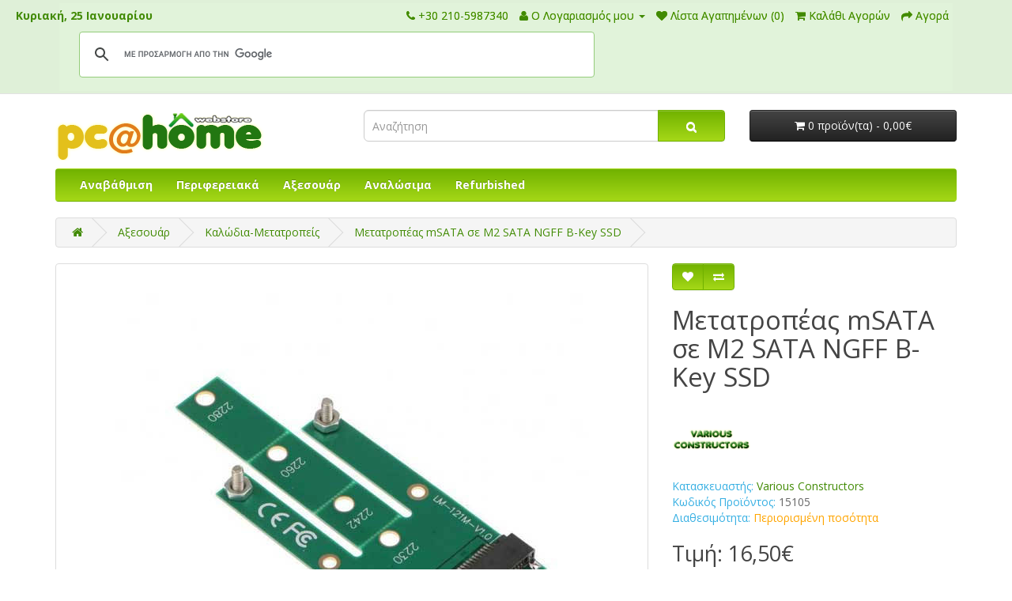

--- FILE ---
content_type: text/html; charset=utf-8
request_url: https://pcathome.gr/Accessories/cables-adapters/msata-to-m2-ngff-b-key-ssd-adaptor
body_size: 9251
content:
<!DOCTYPE html>
<!--[if IE]><![endif]-->
<!--[if IE 8 ]><html dir="ltr" lang="el" class="ie8"><![endif]-->
<!--[if IE 9 ]><html dir="ltr" lang="el" class="ie9"><![endif]-->
<!--[if (gt IE 9)|!(IE)]><!-->
<html dir="ltr" lang="el">
<!--<![endif]-->
<head>
<meta charset="UTF-8" />
<meta name="viewport" content="width=device-width, initial-scale=1">
<meta name="msvalidate.01" content="66BE0D98CD17FA2733DC172DF84BF500" />
<meta property="fb:admins" content="100007027722074" />
<meta http-equiv="X-UA-Compatible" content="IE=edge">
<title>Μετατροπέας mSATA σε M2 SATA NGFF B-Key SSD</title>
<base href="https://pcathome.gr/" />
<meta name="description" content="Μετατροπέας mSATA σε M2 SATA NGFF B-Key SSD LM-121M-V1.0, 2230, 2242, 2260, 2280 στο Αιγάλεω" />
<meta name="keywords" content= "Μετατροπέας, mSATA, M2 SATA, NGFF, B-Key, B+M Key, SSD, LM-121M-V1.0, 2230, 2242, 2260, 2280, Αιγάλεω" />
<!-- Clarity tracking code for https://pcathome.gr/ -->
<script>    (function(c,l,a,r,i,t,y){        c[a]=c[a]||function(){(c[a].q=c[a].q||[]).push(arguments)};        t=l.createElement(r);t.async=1;t.src="https://www.clarity.ms/tag/"+i;        y=l.getElementsByTagName(r)[0];y.parentNode.insertBefore(t,y);    })(window, document, "clarity", "script", "565z1im91c");</script>
<script src="catalog/view/javascript/jquery/jquery-2.1.1.min.js"></script>
<link href="catalog/view/javascript/bootstrap/css/bootstrap.min.css" rel="stylesheet" media="screen" />
<script src="catalog/view/javascript/bootstrap/js/bootstrap.min.js"></script>
<link href="catalog/view/javascript/font-awesome/css/font-awesome.min.css" rel="stylesheet" type="text/css" />
<link href="//fonts.googleapis.com/css?family=Open+Sans:400,400i,300,700" rel="stylesheet" type="text/css" />
<link href="catalog/view/theme/default/stylesheet/stylesheet.css" rel="stylesheet">
<link href="catalog/view/javascript/jquery/magnific/magnific-popup.css" type="text/css" rel="stylesheet" media="screen" />
<link href="catalog/view/javascript/jquery/datetimepicker/bootstrap-datetimepicker.min.css" type="text/css" rel="stylesheet" media="screen" />
<script src="catalog/view/javascript/common.js"></script>
<link href="https://pcathome.gr/msata-to-m2-ngff-b-key-ssd-adaptor" rel="canonical" />
<link href="https://pcathome.gr/image/catalog/home.icon16.png" rel="icon" />
<script src="catalog/view/javascript/jquery/magnific/jquery.magnific-popup.min.js"></script>
<script src="catalog/view/javascript/jquery/datetimepicker/moment.js"></script>
<script src="catalog/view/javascript/jquery/datetimepicker/bootstrap-datetimepicker.min.js"></script>
<script>
  (function(i,s,o,g,r,a,m){i['GoogleAnalyticsObject']=r;i[r]=i[r]||function(){
  (i[r].q=i[r].q||[]).push(arguments)},i[r].l=1*new Date();a=s.createElement(o),
  m=s.getElementsByTagName(o)[0];a.async=1;a.src=g;m.parentNode.insertBefore(a,m)
  })(window,document,'script','https://www.google-analytics.com/analytics.js','ga');

  ga('create', 'UA-45027131-2', 'auto');
  ga('send', 'pageview');

</script>
							
<style>.ribbon{position:absolute;right:16px;top:0;z-index:1;overflow:hidden;width:80px;height:80px}.ribbon span{font-size:11px;font-weight:700;color:#fff;text-align:center;line-height:22px;transform:rotate(45deg);width:95px;background:#d00000;position:absolute;top:15px;right:-22px}</style>
</head>
<body class="product-product-155">
<div style="float: left; position: relative; left: 20px;top: 10px; color: #418a04; font-weight: bold;"><script language="">


var Today = new Date()
var year = Today.getYear()
var month = Today.getMonth()
var date = Today.getDate()
var day = Today.getDay()

if(year <1000){
year += 1900
}

var monthArray = new Array("Ιανουαρίου", "Φεβρουαρίου", "Μαρτίου", "Απριλίου", "Μαϊου", "Ιουνίου", "Ιουλίου", "Αυγούστου", "Σεπτεμβρίου", "Οκτωβρίου", "Νοεμβρίου", "Δεκεμβρίου")	
			   
var dayArray = new Array("Κυριακή","Δευτέρα","Τρίτη","Τετάρτη", "Πέμπτη","Παρασκευή","Σάββατο")

document.write( dayArray[day] + ", " + date + " " + monthArray[month] )


</script></div>
<nav id="top">
  <div class="container">
            <div id="top-links" class="nav pull-right">
      <ul class="list-inline">
        <li><a href="https://pcathome.gr/index.php?route=information/contact"><i class="fa fa-phone"></i> <span class="hidden-xs hidden-sm hidden-md">+30 210-5987340</span></a></li>
        <li class="dropdown"><a href="https://pcathome.gr/index.php?route=account/account" title="Ο Λογαριασμός μου" class="dropdown-toggle" data-toggle="dropdown"><i class="fa fa-user"></i> <span class="hidden-xs hidden-sm hidden-md">Ο Λογαριασμός μου</span> <span class="caret"></span></a>
          <ul class="dropdown-menu dropdown-menu-right">
                        <li><a href="https://pcathome.gr/index.php?route=account/register">Δημιουργία Λογαριασμού</a></li>
            <li><a href="https://pcathome.gr/index.php?route=account/login">Σύνδεση Λογαριασμού</a></li>
                      </ul>
        </li>
        <li><a href="https://pcathome.gr/index.php?route=account/wishlist" id="wishlist-total" title="Λίστα Αγαπημένων (0)"><i class="fa fa-heart"></i> <span class="hidden-xs hidden-sm hidden-md">Λίστα Αγαπημένων (0)</span></a></li>
        <li><a href="https://pcathome.gr/index.php?route=checkout/cart" title="Καλάθι Αγορών"><i class="fa fa-shopping-cart"></i> <span class="hidden-xs hidden-sm hidden-md">Καλάθι Αγορών</span></a></li>
        <li><a href="https://pcathome.gr/index.php?route=checkout/checkout" title="Αγορά"><i class="fa fa-share"></i> <span class="hidden-xs hidden-sm hidden-md">Αγορά</span></a></li>
      </ul>
    </div>
<script>
  (function() {
    var cx = '012608978403997712897:9vdim5jg79w';
    var gcse = document.createElement('script');
    gcse.type = 'text/javascript';
    gcse.async = true;
    gcse.src = 'https://cse.google.com/cse.js?cx=' + cx;
    var s = document.getElementsByTagName('script')[0];
    s.parentNode.insertBefore(gcse, s);
  })();
</script>
<gcse:search></gcse:search>	 
	</div>
</nav> 
<header>
  <div class="container">
    <div class="row">
      <div class="col-sm-4">
        <div id="logo">
                    <a href="https://pcathome.gr/index.php?route=common/home"><img src="https://pcathome.gr/image/catalog/pcathome_webstore1_logo.png" title="pcathome webstore" alt="pcathome webstore" class="img-responsive" /></a>
                  </div>
      </div>
      <div class="col-sm-5"><div id="search" class="input-group">
  <input type="text" name="search" value="" placeholder="Αναζήτηση" class="form-control input-lg" />
  <span class="input-group-btn">
    <button type="button" class="btn btn-default btn-lg"><i class="fa fa-search"></i></button>
  </span>
</div>      </div>
      <div class="col-sm-3"><div id="cart" class="btn-group btn-block">
  <button type="button" data-toggle="dropdown" data-loading-text="Φόρτωση..." class="btn btn-inverse btn-block btn-lg dropdown-toggle"><i class="fa fa-shopping-cart"></i> <span id="cart-total">0 προϊόν(τα) - 0,00€</span></button>
  <ul class="dropdown-menu pull-right">
        <li>
      <p class="text-center">Το καλάθι αγορών είναι άδειο!</p>
    </li>
      </ul>
</div>
</div>
    </div>
  </div>
</header>
<div class="container">
  <nav id="menu" class="navbar">
    <div class="navbar-header"><span id="category" class="visible-xs">Κατηγορίες</span>
      <button type="button" class="btn btn-navbar navbar-toggle" data-toggle="collapse" data-target=".navbar-ex1-collapse"><i class="fa fa-bars"></i></button>
    </div>
    <div class="collapse navbar-collapse navbar-ex1-collapse">
      <ul class="nav navbar-nav">
                        <li class="dropdown"><a href="https://pcathome.gr/Components" class="dropdown-toggle" data-toggle="dropdown">Αναβάθμιση</a>
          <div class="dropdown-menu">
            <div class="dropdown-inner">
                            <ul class="list-unstyled">
                                <li><a href="https://pcathome.gr/Components/dvd-rom">DVD-RW</a></li>
                                <li><a href="https://pcathome.gr/Components/Hard-Disks">Δίσκοι HDD - SSD</a></li>
                                <li><a href="https://pcathome.gr/Components/Graphics-Cards">Κάρτες Γραφικών</a></li>
                                <li><a href="https://pcathome.gr/Components/sound-card">Κάρτες ήχου</a></li>
                              </ul>
                          </div>
            <a href="https://pcathome.gr/Components" class="see-all">Εμφάνιση όλα τα Αναβάθμιση</a> </div>
        </li>
                                <li class="dropdown"><a href="https://pcathome.gr/Hardware" class="dropdown-toggle" data-toggle="dropdown">Περιφερειακά</a>
          <div class="dropdown-menu">
            <div class="dropdown-inner">
                            <ul class="list-unstyled">
                                <li><a href="https://pcathome.gr/Hardware/usb-sticks">USB Sticks (Flash Drives)</a></li>
                                <li><a href="https://pcathome.gr/Hardware/flash-cards">Κάρτες μνήμης Flash</a></li>
                                <li><a href="https://pcathome.gr/Hardware/set-keyboard-mouse">Πληκτρολόγια Ποντίκια Σετ</a></li>
                                <li><a href="https://pcathome.gr/Hardware/Power-Supplies">Τροφοδοτικά</a></li>
                                <li><a href="https://pcathome.gr/Hardware/networking">Δικτυακά</a></li>
                              </ul>
                          </div>
            <a href="https://pcathome.gr/Hardware" class="see-all">Εμφάνιση όλα τα Περιφερειακά</a> </div>
        </li>
                                <li class="dropdown"><a href="https://pcathome.gr/Accessories" class="dropdown-toggle" data-toggle="dropdown">Αξεσουάρ</a>
          <div class="dropdown-menu">
            <div class="dropdown-inner">
                            <ul class="list-unstyled">
                                <li><a href="https://pcathome.gr/Accessories/car-mount-holder">Βάσεις αυτοκινήτου - μοτό</a></li>
                                <li><a href="https://pcathome.gr/Accessories/cables-adapters">Καλώδια-Μετατροπείς</a></li>
                                <li><a href="https://pcathome.gr/Accessories/headphones-microphones">Ακουστικά-Μικρόφωνα</a></li>
                                <li><a href="https://pcathome.gr/Accessories/gaming">Gaming</a></li>
                                <li><a href="https://pcathome.gr/Accessories/coolers">Ανεμιστήρες</a></li>
                                <li><a href="https://pcathome.gr/Accessories/speakers">Ηχεία</a></li>
                                <li><a href="https://pcathome.gr/Accessories/card-reader">Card Readers</a></li>
                                <li><a href="https://pcathome.gr/Accessories/tablet-cases">Θήκες Tablet</a></li>
                                <li><a href="https://pcathome.gr/Accessories/chargers">Φορτιστές</a></li>
                                <li><a href="https://pcathome.gr/Accessories/philips-Flashlights">Φακοί</a></li>
                                <li><a href="https://pcathome.gr/Accessories/UPS">Τηλεχειριστήρια</a></li>
                                <li><a href="https://pcathome.gr/Accessories/prosfores">Προσφορές</a></li>
                              </ul>
                          </div>
            <a href="https://pcathome.gr/Accessories" class="see-all">Εμφάνιση όλα τα Αξεσουάρ</a> </div>
        </li>
                                <li class="dropdown"><a href="https://pcathome.gr/Consumables" class="dropdown-toggle" data-toggle="dropdown">Αναλώσιμα</a>
          <div class="dropdown-menu">
            <div class="dropdown-inner">
                            <ul class="list-unstyled">
                                <li><a href="https://pcathome.gr/Consumables/ink-cartridges">Μελάνια</a></li>
                                <li><a href="https://pcathome.gr/Consumables/Ink-Rolls">Μελανοταινίες</a></li>
                                <li><a href="https://pcathome.gr/Consumables/Batteries">Μπαταρίες</a></li>
                                <li><a href="https://pcathome.gr/Consumables/blank-media">Οπτικά μέσα (CD-DVD)</a></li>
                                <li><a href="https://pcathome.gr/Consumables/toners">Τόνερ (Γραφίτης)</a></li>
                              </ul>
                          </div>
            <a href="https://pcathome.gr/Consumables" class="see-all">Εμφάνιση όλα τα Αναλώσιμα</a> </div>
        </li>
                                <li class="dropdown"><a href="https://pcathome.gr/Refurbished" class="dropdown-toggle" data-toggle="dropdown">Refurbished</a>
          <div class="dropdown-menu">
            <div class="dropdown-inner">
                            <ul class="list-unstyled">
                                <li><a href="https://pcathome.gr/Refurbished/Refurbished-Desktop">Desktop</a></li>
                                <li><a href="https://pcathome.gr/Refurbished/Refurbished-Laptop">Laptop</a></li>
                                <li><a href="https://pcathome.gr/Refurbished/ref_diafora">Διάφορα</a></li>
                                <li><a href="https://pcathome.gr/Refurbished/Refurbished-Monitors">Οθόνες</a></li>
                                <li><a href="https://pcathome.gr/Refurbished/refurbished-hdd">Refurbished HDD</a></li>
                              </ul>
                          </div>
            <a href="https://pcathome.gr/Refurbished" class="see-all">Εμφάνιση όλα τα Refurbished</a> </div>
        </li>
                      </ul>
    </div>
  </nav>
</div>
<div class="container">
  <ul class="breadcrumb">
        <li><a href="https://pcathome.gr/index.php?route=common/home"><i class="fa fa-home"></i></a></li>
        <li><a href="https://pcathome.gr/Accessories">Αξεσουάρ</a></li>
        <li><a href="https://pcathome.gr/Accessories/cables-adapters">Καλώδια-Μετατροπείς</a></li>
        <li><a href="https://pcathome.gr/Accessories/cables-adapters/msata-to-m2-ngff-b-key-ssd-adaptor">Μετατροπέας mSATA σε M2 SATA NGFF B-Key SSD</a></li>
      </ul>
  <div class="row">                <div id="content" class="col-sm-12">      <div class="row">
                                <div class="col-sm-8">
                    <ul class="thumbnails">
                        <li><a class="thumbnail" href="https://pcathome.gr/image/cache/catalog/2019-2/ngff-m.2-b-key-2230-2242-2260-2280-sata-ssd-to-msata-adapter-card-1-600x600.jpg" title="Μετατροπέας mSATA σε M2 SATA NGFF B-Key SSD"><img src="https://pcathome.gr/image/cache/catalog/2019-2/ngff-m.2-b-key-2230-2242-2260-2280-sata-ssd-to-msata-adapter-card-1-600x600.jpg" title="Μετατροπέας mSATA σε M2 SATA NGFF B-Key SSD" alt="Μετατροπέας mSATA σε M2 SATA NGFF B-Key SSD" /></a></li>
                                                <li class="image-additional"><a class="thumbnail" href="https://pcathome.gr/image/cache/catalog/2019-2/ngff-m.2-b-key-2230-2242-2260-2280-sata-ssd-to-msata-adapter-card-2-600x600.jpg" title="Μετατροπέας mSATA σε M2 SATA NGFF B-Key SSD"> <img src="https://pcathome.gr/image/cache/catalog/2019-2/ngff-m.2-b-key-2230-2242-2260-2280-sata-ssd-to-msata-adapter-card-2-104x104.jpg" title="Μετατροπέας mSATA σε M2 SATA NGFF B-Key SSD" alt="Μετατροπέας mSATA σε M2 SATA NGFF B-Key SSD" /></a></li>
                        <li class="image-additional"><a class="thumbnail" href="https://pcathome.gr/image/cache/catalog/2019-2/ngff-m.2-b-key-2230-2242-2260-2280-sata-ssd-to-msata-adapter-card-3-600x600.jpg" title="Μετατροπέας mSATA σε M2 SATA NGFF B-Key SSD"> <img src="https://pcathome.gr/image/cache/catalog/2019-2/ngff-m.2-b-key-2230-2242-2260-2280-sata-ssd-to-msata-adapter-card-3-104x104.jpg" title="Μετατροπέας mSATA σε M2 SATA NGFF B-Key SSD" alt="Μετατροπέας mSATA σε M2 SATA NGFF B-Key SSD" /></a></li>
                                  </ul>
                    <ul class="nav nav-tabs">
            <li class="active"><a href="#tab-description" data-toggle="tab">Περιγραφή</a></li>
                                  </ul>
          <div class="tab-content">
            <div class="tab-pane active" id="tab-description"><p>Με τον μετατροπέα αυτό μπορείτε να χρησιμοποιήσετε έναν mSATA SSD δίσκο σε μια υποδοχή NGFF M.2 SSD και να τον χρησιμοποιήσετε σαν bootable δίσκο εκκίνησης στο barebone pc ή laptop σύστημά σας.</p>

<ul>
	<li>Ο προσαρμογέας μπορεί να χρησιμοποιήσει μια διασύνδεση υποδοχή NGFF M.2 για χρήση ενός mSATA SSD δίσκου, η πλακέτα έχει τέσσερις οπές τοποθέτησης, αντίστοιχα 22 x 30 mm, 22 x 42 mm, 22 x 60 mm, 22 x 80 mm, ανάλογα με το μήκος της υποδοχής μέσα στο μηχάνημά σας, μπορείτε να σπάσετε το κομμάτι της πλακέτας που δεν χωράει ή δεν χρειάζεται. LM-121M-V1.0</li>
	<li>Συνδέει mSATA SSD σε NGFF B+M Key motherboard</li>
	<li>Συμβατό με PCI Express M.2 specification 1.0.</li>
	<li>Συμβατό με SATA III specification.</li>
	<li>Υποστηρίζει μεταφορά δεδομένων έως και 6.0Gb/s</li>
	<li>Υποστηρίζει 27mm half-size & 50mm full-size mSATA SSD</li>
	<li>Υποδοχή με τρύπες για τοποθέτηση σε βάση NGFF Μ2 στο motherboard, μεγέθους 2230, 2242, 2260 & 2280</li>
	<li>Εύκολη εγκατάσταση. Δεν χρειάζεται driver</li>
	<li>Δεν χρειάζεται έξτρα/επιπλέον τροφοδοσία</li>
	<li>Υποστηρίζει boot function (γίνεται δίσκος εκκίνησης).</li>
	<li>Υποστηρίζει οποιοδήποτε λογισμικό όπως τα Windows, Win CE & Linux κλπ.</li>
	<li>Μέγεθος πλακέτας :(LxW) 9.10 x 3.00 cm</li>
	<li>Συσκευασία: Bulk</li>
</ul>
</div>
                                  </div>
        </div>
                                <div class="col-sm-4">
          <div class="btn-group">
            <button type="button" data-toggle="tooltip" class="btn btn-default" title="Επιθυμητό" onclick="wishlist.add('155');"><i class="fa fa-heart"></i></button>
            <button type="button" data-toggle="tooltip" class="btn btn-default" title="Σύγκριση" onclick="compare.add('155');"><i class="fa fa-exchange"></i></button>
          </div>
          <h1>Μετατροπέας mSATA σε M2 SATA NGFF B-Key SSD</h1>
          <ul class="list-unstyled">
                        
                        <li><a href="https://pcathome.gr/Various-Constructors"><img src="https://pcathome.gr/image/cache/catalog/companies/VARIOUS-100x100.png" title="Various Constructors" /></a></li>
                        <li><span style="color:#38b0e3">Κατασκευαστής:</span>
		 <a href="https://pcathome.gr/Various-Constructors">Various Constructors</a></li>
                        
						
                        <li><span style="color:#38b0e3">Κωδικός Προϊόντος: </span>15105			</li>

								
                        <li>        <span style="color:#38b0e3">Διαθεσιμότητα:</span><span style="color:orange"> Περιορισμένη ποσότητα</span> </li>
			</ul>
                    <ul class="list-unstyled">
                        <li>
              
			<h2>Τιμή: 16,50€</h2> 
			
            </li>
                                    
                                              </ul>
                    <div id="product">
                                    <div class="form-group">
              <label class="control-label" for="input-quantity">Ποσότητα</label>
              <input type="text" name="quantity" value="1" size="2" id="input-quantity" class="form-control" />
              <input type="hidden" name="product_id" value="155" />
              <br />
              
								 <button type="button" id="button-cart" data-loading-text="Φόρτωση..." class="btn btn-primary btn-lg btn-block">Καλάθι</button>
						
					            
            </div>
            
<div class="share">
  <div style="color:#999; margin:5px 0;">Κοινοποιήστε</div>  
  <!-- AddThis Button BEGIN -->
  <div class="addthis_toolbox addthis_default_style addthis_32x32_style">
    <a class="addthis_button_facebook"></a>
    <a class="addthis_button_email"></a>
	<a class="addthis_button_print"></a>
	<a class="addthis_button_printfriendly"></a>
	<a class="addthis_button_google_plusone"></a>
    <!-- <a class="addthis_button_twitter"></a> -->
    <!-- a class="addthis_button_pinterest_share"></a> -->
    <!-- <a class="addthis_button_compact"></a> -->
    <!-- <a class="addthis_counter addthis_bubble_style"></a> -->
	</div>
  <script type="text/javascript" src="//s7.addthis.com/js/300/addthis_widget.js"></script>
  <!-- AddThis Button END -->  
</div>
      
          </div>        </div>
      </div>
            <h3>Σχετικά Προϊόντα</h3>
      <div class="row">
                                                <div class="col-xs-6 col-sm-3">
          <div class="product-thumb transition">
            <div class="image"><a href="https://pcathome.gr/pci-1x-parallel-port-apppci1p-approx"><img src="https://pcathome.gr/image/cache/catalog/2023-1/approx-parallel-pci-card-ieee1284-1-320x320.jpg" alt="APPROX Κάρτα PCI 1 Port Parallel IEEE 1284 High + Low Profile Bracket" title="APPROX Κάρτα PCI 1 Port Parallel IEEE 1284 High + Low Profile Bracket" class="img-responsive" /></a></div>
            <div class="caption">
              <h4><a href="https://pcathome.gr/pci-1x-parallel-port-apppci1p-approx">APPROX Κάρτα PCI 1 Port Parallel IEEE 1284 High + Low Profile Bracket</a></h4>
<p><span style="color:#38b0e3">Κωδικός Προϊόντος: </span>15284              
                                          <p class="price">
                
			Τιμή:			
                16,90€                                                
                              </p>
                          </div>
            <div class="button-group">
              
			 					 <button type="button" onclick="cart.add('337', '1');"><span class="hidden-xs hidden-sm hidden-md">Καλάθι</span> <i class="fa fa-shopping-cart"></i></button>
						
					            
              <button type="button" data-toggle="tooltip" title="Επιθυμητό" onclick="wishlist.add('337');"><i class="fa fa-heart"></i></button>
              <button type="button" data-toggle="tooltip" title="Σύγκριση" onclick="compare.add('337');"><i class="fa fa-exchange"></i></button>
            </div>
          </div>
        </div>
                                                        <div class="col-xs-6 col-sm-3">
          <div class="product-thumb transition">
            <div class="image"><a href="https://pcathome.gr/pcie-controller-nvme-adapter-x16"><img src="https://pcathome.gr/image/cache/catalog/2021-1/pcie-controller-adaptor-ssd-nvme-x16-1-320x320.jpg" alt="Κάρτα Επέκτασης PCI-e x16 σε M.2 M-Key για δίσκους SSD NVMe με ψύκτρα" title="Κάρτα Επέκτασης PCI-e x16 σε M.2 M-Key για δίσκους SSD NVMe με ψύκτρα" class="img-responsive" /></a></div>
            <div class="caption">
              <h4><a href="https://pcathome.gr/pcie-controller-nvme-adapter-x16">Κάρτα Επέκτασης PCI-e x16 σε M.2 M-Key για δίσκους SSD NVMe με ψύκτρα</a></h4>
<p><span style="color:#38b0e3">Κωδικός Προϊόντος: </span>15342              
                                          <p class="price">
                
			Τιμή:			
                23,90€                                                
                              </p>
                          </div>
            <div class="button-group">
              
			 					 <button type="button" onclick="cart.add('392', '1');"><span class="hidden-xs hidden-sm hidden-md">Καλάθι</span> <i class="fa fa-shopping-cart"></i></button>
						
					            
              <button type="button" data-toggle="tooltip" title="Επιθυμητό" onclick="wishlist.add('392');"><i class="fa fa-heart"></i></button>
              <button type="button" data-toggle="tooltip" title="Σύγκριση" onclick="compare.add('392');"><i class="fa fa-exchange"></i></button>
            </div>
          </div>
        </div>
                                                        <div class="col-xs-6 col-sm-3">
          <div class="product-thumb transition">
            <div class="image"><a href="https://pcathome.gr/hdd-refurbished-2.5inch"><img src="https://pcathome.gr/image/cache/catalog/2020-1/refurbished-hdd-hitachi-hgst-1tb-320x320.jpg" alt="Δίσκοι HDD Refurbished 2.5&quot; Std 9mm 640GB, 750GB, 1TB" title="Δίσκοι HDD Refurbished 2.5&quot; Std 9mm 640GB, 750GB, 1TB" class="img-responsive" /></a></div>
            <div class="caption">
              <h4><a href="https://pcathome.gr/hdd-refurbished-2.5inch">Δίσκοι HDD Refurbished 2.5&quot; Std 9mm 640GB, 750GB, 1TB</a></h4>
<p><span style="color:#38b0e3">Κωδικός Προϊόντος: </span>15518              
                                          <p class="price">
                
			Τιμή:			
                1,00€                                                
                              </p>
                          </div>
            <div class="button-group">
              
			 					 <button type="button" onclick="cart.add('573', '1');"><span class="hidden-xs hidden-sm hidden-md">Καλάθι</span> <i class="fa fa-shopping-cart"></i></button>
						
					            
              <button type="button" data-toggle="tooltip" title="Επιθυμητό" onclick="wishlist.add('573');"><i class="fa fa-heart"></i></button>
              <button type="button" data-toggle="tooltip" title="Σύγκριση" onclick="compare.add('573');"><i class="fa fa-exchange"></i></button>
            </div>
          </div>
        </div>
                                                        <div class="col-xs-6 col-sm-3">
          <div class="product-thumb transition">
            <div class="image"><a href="https://pcathome.gr/pci-to-usb2-4ports-chipset-via6212"><img src="https://pcathome.gr/image/cache/catalog/2023-1/pci-to-usb2-4-ports-chipset-via6212-slot-1-320x320.jpg" alt="Κάρτα Επέκτασης PCI σε USB 2.0, 4+1 ports, Chipset VIA 6212" title="Κάρτα Επέκτασης PCI σε USB 2.0, 4+1 ports, Chipset VIA 6212" class="img-responsive" /></a></div>
            <div class="caption">
              <h4><a href="https://pcathome.gr/pci-to-usb2-4ports-chipset-via6212">Κάρτα Επέκτασης PCI σε USB 2.0, 4+1 ports, Chipset VIA 6212</a></h4>
<p><span style="color:#38b0e3">Κωδικός Προϊόντος: </span>15540              
                                          <p class="price">
                
			Τιμή:			
                8,80€                                                
                              </p>
                          </div>
            <div class="button-group">
              
			 					 <button type="button" onclick="cart.add('595', '1');"><span class="hidden-xs hidden-sm hidden-md">Καλάθι</span> <i class="fa fa-shopping-cart"></i></button>
						
					            
              <button type="button" data-toggle="tooltip" title="Επιθυμητό" onclick="wishlist.add('595');"><i class="fa fa-heart"></i></button>
              <button type="button" data-toggle="tooltip" title="Σύγκριση" onclick="compare.add('595');"><i class="fa fa-exchange"></i></button>
            </div>
          </div>
        </div>
                <div class="clearfix visible-md"></div>
                                                        <div class="col-xs-6 col-sm-3">
          <div class="product-thumb transition">
            <div class="image"><a href="https://pcathome.gr/m2-ngff-b-key-ssd-to-msata-adaptor"><img src="https://pcathome.gr/image/cache/catalog/2019-2/msata-to-ngff-m.2-b-key-2230-2242-2260-2280-sata-ssd-adapter-card-1-320x320.jpg" alt="Μετατροπέας M2 SATA NGFF B-Key SSD σε mSATA" title="Μετατροπέας M2 SATA NGFF B-Key SSD σε mSATA" class="img-responsive" /></a></div>
            <div class="caption">
              <h4><a href="https://pcathome.gr/m2-ngff-b-key-ssd-to-msata-adaptor">Μετατροπέας M2 SATA NGFF B-Key SSD σε mSATA</a></h4>
<p><span style="color:#38b0e3">Κωδικός Προϊόντος: </span>15546              
                                          <p class="price">
                
			Τιμή:			
                16,50€                                                
                              </p>
                          </div>
            <div class="button-group">
              
			 					 <button type="button" onclick="cart.add('600', '1');"><span class="hidden-xs hidden-sm hidden-md">Καλάθι</span> <i class="fa fa-shopping-cart"></i></button>
						
					            
              <button type="button" data-toggle="tooltip" title="Επιθυμητό" onclick="wishlist.add('600');"><i class="fa fa-heart"></i></button>
              <button type="button" data-toggle="tooltip" title="Σύγκριση" onclick="compare.add('600');"><i class="fa fa-exchange"></i></button>
            </div>
          </div>
        </div>
                              </div>
                  </div>
    </div>
</div>
<script type="text/javascript"><!--
$('select[name=\'recurring_id\'], input[name="quantity"]').change(function(){
	$.ajax({
		url: 'index.php?route=product/product/getRecurringDescription',
		type: 'post',
		data: $('input[name=\'product_id\'], input[name=\'quantity\'], select[name=\'recurring_id\']'),
		dataType: 'json',
		beforeSend: function() {
			$('#recurring-description').html('');
		},
		success: function(json) {
			$('.alert, .text-danger').remove();

			if (json['success']) {
				$('#recurring-description').html(json['success']);
			}
		}
	});
});
//--></script>
<script type="text/javascript"><!--
$('#button-cart').on('click', function() {
	$.ajax({
		url: 'index.php?route=checkout/cart/add',
		type: 'post',
		data: $('#product input[type=\'text\'], #product input[type=\'hidden\'], #product input[type=\'radio\']:checked, #product input[type=\'checkbox\']:checked, #product select, #product textarea'),
		dataType: 'json',
		beforeSend: function() {
			$('#button-cart').button('loading');
		},
		complete: function() {
			$('#button-cart').button('reset');
		},
		success: function(json) {
			$('.alert, .text-danger').remove();
			$('.form-group').removeClass('has-error');

			if (json['error']) {
				if (json['error']['option']) {
					for (i in json['error']['option']) {
						var element = $('#input-option' + i.replace('_', '-'));

						if (element.parent().hasClass('input-group')) {
							element.parent().after('<div class="text-danger">' + json['error']['option'][i] + '</div>');
						} else {
							element.after('<div class="text-danger">' + json['error']['option'][i] + '</div>');
						}
					}
				}


				if (json['error']['quantity']) {
				   $('#button-cart').after('<div class="alert alert-info" style="margin-top:10px;">' + json['error']['quantity'] + '<button type="button" class="close" data-dismiss="alert">&times;</button></div>');
                }
				
				if (json['error']['recurring']) {
					$('select[name=\'recurring_id\']').after('<div class="text-danger">' + json['error']['recurring'] + '</div>');
				}

				// Highlight any found errors
				$('.text-danger').parent().addClass('has-error');
			}

			if (json['success']) {
				$('.breadcrumb').after('<div class="alert alert-success">' + json['success'] + '<button type="button" class="close" data-dismiss="alert">&times;</button></div>');

				$('#cart > button').html('<span id="cart-total"><i class="fa fa-shopping-cart"></i> ' + json['total'] + '</span>');

				$('html, body').animate({ scrollTop: 0 }, 'slow');

				$('#cart > ul').load('index.php?route=common/cart/info ul li');
			}
		},
        error: function(xhr, ajaxOptions, thrownError) {
            alert(thrownError + "\r\n" + xhr.statusText + "\r\n" + xhr.responseText);
        }
	});
});
//--></script>
<script type="text/javascript"><!--
$('.date').datetimepicker({
	pickTime: false
});

$('.datetime').datetimepicker({
	pickDate: true,
	pickTime: true
});

$('.time').datetimepicker({
	pickDate: false
});

$('button[id^=\'button-upload\']').on('click', function() {
	var node = this;

	$('#form-upload').remove();

	$('body').prepend('<form enctype="multipart/form-data" id="form-upload" style="display: none;"><input type="file" name="file" /></form>');

	$('#form-upload input[name=\'file\']').trigger('click');

	if (typeof timer != 'undefined') {
    	clearInterval(timer);
	}

	timer = setInterval(function() {
		if ($('#form-upload input[name=\'file\']').val() != '') {
			clearInterval(timer);

			$.ajax({
				url: 'index.php?route=tool/upload',
				type: 'post',
				dataType: 'json',
				data: new FormData($('#form-upload')[0]),
				cache: false,
				contentType: false,
				processData: false,
				beforeSend: function() {
					$(node).button('loading');
				},
				complete: function() {
					$(node).button('reset');
				},
				success: function(json) {
					$('.text-danger').remove();

					if (json['error']) {
						$(node).parent().find('input').after('<div class="text-danger">' + json['error'] + '</div>');
					}

					if (json['success']) {
						alert(json['success']);

						$(node).parent().find('input').val(json['code']);
					}
				},
				error: function(xhr, ajaxOptions, thrownError) {
					alert(thrownError + "\r\n" + xhr.statusText + "\r\n" + xhr.responseText);
				}
			});
		}
	}, 500);
});
//--></script>
<script type="text/javascript"><!--
$('#review').delegate('.pagination a', 'click', function(e) {
    e.preventDefault();

    $('#review').fadeOut('slow');

    $('#review').load(this.href);

    $('#review').fadeIn('slow');
});

$('#review').load('index.php?route=product/product/review&product_id=155');

$('#button-review').on('click', function() {
	$.ajax({
		url: 'index.php?route=product/product/write&product_id=155',
		type: 'post',
		dataType: 'json',
		data: $("#form-review").serialize(),
		beforeSend: function() {
			$('#button-review').button('loading');
		},
		complete: function() {
			$('#button-review').button('reset');
		},
		success: function(json) {
			$('.alert-success, .alert-danger').remove();

			if (json['error']) {
				$('#review').after('<div class="alert alert-danger"><i class="fa fa-exclamation-circle"></i> ' + json['error'] + '</div>');
			}

			if (json['success']) {
				$('#review').after('<div class="alert alert-success"><i class="fa fa-check-circle"></i> ' + json['success'] + '</div>');

				$('input[name=\'name\']').val('');
				$('textarea[name=\'text\']').val('');
				$('input[name=\'rating\']:checked').prop('checked', false);
			}
		}
	});
});

$(document).ready(function() {
	$('.thumbnails').magnificPopup({
		type:'image',
		delegate: 'a',
		gallery: {
			enabled:true
		}
	});
});
//--></script>

            <script><!--
            (function(){
                $(document).ready(function(){
                    if($('#antispamfilter').length == 0){
                        $('form').append('<input type="hidden" name="antispamfilter" id="antispamfilter"/>');
                    }
                    $('#antispamfilter').val( Math.floor(Math.random()*21+20) );
                });
            })();//--></script>
<!-- Advertise Google Responsive -->
<script async src="//pagead2.googlesyndication.com/pagead/js/adsbygoogle.js"></script>
<style>
    .res_1{ display:inline-block; width: 320px; height: 90px; }
	@media (min-width:500px) { .res_1 { width: 468px; height: 60px; } }
	@media (min-width:800px) { .res_1 { width: 728px; height: 90px; } }
	@media (min-width:920px) { .res_1 { width: 980px; height: 90px; } }
</style><div style="text-align:center">
<ins class="adsbygoogle res_1"
     data-ad-client="ca-pub-7556865526575514"
     data-ad-slot="4272167387"></ins></div> 
<script>
(adsbygoogle = window.adsbygoogle || []).push({});
</script>
<footer>
  <div class="container">
    <div class="row">
            <div class="col-sm-3">
        <h5>Πληροφορίες</h5>
        <ul class="list-unstyled">
                    <li><a href="https://pcathome.gr/about">Η εταιρία </a></li>
                    <li><a href="https://pcathome.gr/delivery_info">Πληροφορίες αποστολής</a></li>
                    <li><a href="https://pcathome.gr/privacy_policy">Τρόποι Πληρωμής</a></li>
                    <li><a href="https://pcathome.gr/terms_conditions">Όροι και Προϋποθέσεις .</a></li>
                  </ul>
      </div>
            <div class="col-sm-3">
        <h5>Εξυπηρέτηση Πελατών</h5>
        <ul class="list-unstyled">
          <li><a href="https://pcathome.gr/index.php?route=information/contact">Επικοινωνήστε μαζί μας</a></li>
          <!--<li><a href="https://pcathome.gr/index.php?route=account/return/add">Επιστροφές</a></li>-->
          <li><a href="https://pcathome.gr/index.php?route=information/sitemap">Χάρτης Ιστότοπου</a></li>
		  <li><a href="https://pcathome.gr/index.php?route=product/manufacturer">Ευρετήριο Κατασκευαστών</a></li>
        </ul>
      </div>
      <div class="col-sm-3">
        <h5>Ο Λογαριασμός μου</h5>
        <ul class="list-unstyled">
          <li><a href="https://pcathome.gr/index.php?route=account/account">Ο Λογαριασμός μου</a></li>
          <li><a href="https://pcathome.gr/index.php?route=account/order">Ιστορικό Παραγγελιών</a></li>
          <li><a href="https://pcathome.gr/index.php?route=account/wishlist">Λίστα Αγαπημένων</a></li>
		  <li><a href="https://pcathome.gr/index.php?route=product/special">Προσφορές</a></li>
        </ul>
      </div>
		<div class="col-sm-3">
        <h5>Επικοινωνία</h5>
		<ul class="list-unstyled">
          <li><a href="https://pcathome.gr/index.php?route=information/contact"> <i class="fa fa-map-marker"></i>	Γρηγορίου Κυδωνιών 8<br />T.K. 12241 Αιγάλεω, Ελλάδα</a><br /><br /><a href="tel:2105987340"><i class="fa fa-phone"></i> Τηλ. +30 210-5987340<br /><i class="fa fa-fax"></i> Fax: +30 210-5319625</a><br />          <br /><a href="mailto:info@pcathome.gr"><i class="fa  fa-envelope"></i> e-mail - Ηλ.Ταχυδρομείο</a></li>		  
		</ul>	
    </div>
	</div>
    <hr>
    
			<ul class="list-unstyled">
			<div class="col-md-8"><ul class="list-unstyled">Powered By pcathome webstore &copy; 2026<li><a href="http://jigsaw.w3.org/css-validator/validator?uri=pcathome.gr&profile=css3svg&usermedium=all&warning=1&vextwarning=" target="_Blank" alt="Έγκυρο CSS" title="Έγκυρο CSS">
    <img style="border:0;width:88px;height:31px" src="image/icon/vcss-blue.gif" alt="Έγκυρο CSS" />
    </a></li></ul></div>
  <div class="col-md-4"><img src="image/icon/payments.png" alt="Τρόποι πληρωμής" title="Τρόποι πληρωμής" style="
    width: 360px;
    float: right;
"></div></ul>
			
			
	</div>
</footer>

</body></html>

--- FILE ---
content_type: text/html; charset=utf-8
request_url: https://www.google.com/recaptcha/api2/aframe
body_size: 112
content:
<!DOCTYPE HTML><html><head><meta http-equiv="content-type" content="text/html; charset=UTF-8"></head><body><script nonce="I_BmQDEDexuXVosmhvJhxg">/** Anti-fraud and anti-abuse applications only. See google.com/recaptcha */ try{var clients={'sodar':'https://pagead2.googlesyndication.com/pagead/sodar?'};window.addEventListener("message",function(a){try{if(a.source===window.parent){var b=JSON.parse(a.data);var c=clients[b['id']];if(c){var d=document.createElement('img');d.src=c+b['params']+'&rc='+(localStorage.getItem("rc::a")?sessionStorage.getItem("rc::b"):"");window.document.body.appendChild(d);sessionStorage.setItem("rc::e",parseInt(sessionStorage.getItem("rc::e")||0)+1);localStorage.setItem("rc::h",'1769338406840');}}}catch(b){}});window.parent.postMessage("_grecaptcha_ready", "*");}catch(b){}</script></body></html>

--- FILE ---
content_type: text/css
request_url: https://pcathome.gr/catalog/view/theme/default/stylesheet/stylesheet.css
body_size: 3766
content:
body {
	font-family: 'Open Sans', sans-serif;
	font-weight: 400;
	color: #666;
	font-size: 14px;
	line-height: 20px;
	width: 100%;
}
/* ΑΝΑΖΗΤΩΝΤΑΣ "@media (max-width" ΘΑ ΒΡΕΙΣ ΠΟΥ ΕΧΕΙΣ ΚΩΔΙΚΑ ΓΙΑ RESPONSIVE BACKGROUND .JPG */
h1, h2, h3, h4, h5, h6 {
	color: #444;
}
/* default font size */
.fa {
	font-size: 14px;
}
/* Override the bootstrap defaults */
h1 {
	font-size: 33px;
}
h2 {
	font-size: 27px;
}
h3 {
	font-size: 21px;
}
h4 {
	font-size: 15px;
}
h5 {
	font-size: 12px;
}
h6 {
	font-size: 10.2px;
}
a {
	color: #418a04;
}
a:hover {
	text-decoration: none;
}
legend {
	font-size: 18px;
	padding: 7px 0px
}
label {
	font-size: 14px;
	font-weight: normal;
}
select.form-control, textarea.form-control, input[type="text"].form-control, input[type="password"].form-control, input[type="datetime"].form-control, input[type="datetime-local"].form-control, input[type="date"].form-control, input[type="month"].form-control, input[type="time"].form-control, input[type="week"].form-control, input[type="number"].form-control, input[type="email"].form-control, input[type="url"].form-control, input[type="search"].form-control, input[type="tel"].form-control, input[type="color"].form-control {
	font-size: 14px;
}
.input-group input, .input-group select, .input-group .dropdown-menu, .input-group .popover {
	font-size: 14px;
}
.input-group .input-group-addon {
	font-size: 14px;
	height: 30px;
}
/* Fix some bootstrap issues */
span.hidden-xs, span.hidden-sm, span.hidden-md, span.hidden-lg {
	display: inline;
	font-size: 14px;
}

.nav-tabs {
	margin-bottom: 15px;
}
div.required .control-label:before {
	content: '* ';
	color: #F00;
	font-weight: bold;
}
/* Gradient to all drop down menus */
.dropdown-menu li > a:hover {
	text-decoration: none;
	color: #ffffff;
	background: #71B200;
	background: -moz-linear-gradient(top, #71b200 0%, #a5d817 100%);
	background: -webkit-gradient(linear, left top, left bottom, color-stop(0%,#71b200), color-stop(100%,#a5d817));
	background: -webkit-linear-gradient(top, #71b200 0%,#a5d817 100%);
	background: -o-linear-gradient(top, #71b200 0%,#a5d817 100%);
	background: -ms-linear-gradient(top, #71b200 0%,#a5d817 100%);
/*	background: linear-gradient(top, #71b200 0%,#a5d817 100%); */

/*	background-color: #71B200;
	background-image: linear-gradient(to bottom, #a5d817, #71B200);
	background-repeat: repeat-x; */
}
/* top top navbar LIGHT GREEN*/
#top {
	background: #dff0d8;
/*	background: -moz-linear-gradient(top,  #71b200 0%, #079bdc 100%);
	background: -webkit-gradient(linear, left top, left bottom, color-stop(0%,#71b200), color-stop(100%,#079bdc));
	background: -webkit-linear-gradient(top,  #71b200 0%,#079bdc 100%);
	background: -o-linear-gradient(top,  #71b200 0%,#079bdc 100%);
	background: -ms-linear-gradient(top,  #71b200 0%,#079bdc 100%);
	background: linear-gradient(to bottom,  #71b200 0%,#079bdc 100%);
*/
	border-bottom: 1px solid #e2e2e2;
	padding: 4px 0px 3px 0;
	margin: 0 0 20px 0;
	min-height: 40px;
}
#top .container {
	padding: 0 20px;
}
#top #form-currency .currency-select,
#top #form-language .language-select {
	text-align: left;
}
#top #form-currency .currency-select:hover,
#top #form-language .language-select:hover {
	text-shadow: none;
	color: #ffffff;
	background: #71B200;
	background: -moz-linear-gradient(top, #71b200 0%, #a5d817 100%);
	background: -webkit-gradient(linear, left top, left bottom, color-stop(0%,#71b200), color-stop(100%,#a5d817));
	background: -webkit-linear-gradient(top, #71b200 0%,#a5d817 100%);
	background: -o-linear-gradient(top, #71b200 0%,#a5d817 100%);
	background: -ms-linear-gradient(top, #71b200 0%,#a5d817 100%);
/*	background: linear-gradient(top, #71b200 0%,#a5d817 100%); */
	
}/* color d5d5d5 text-shadow 5d5d5d */
#top .btn-link, #top-links li, #top-links a {
	color: #418a04;
	text-shadow: 0 0px 0 #71B200;
	text-decoration: none;
}
#top .btn-link:hover, #top-links a:hover {
	color: #666;
}
#top-links .dropdown-menu a {
	text-shadow: none;
}
#top-links .dropdown-menu a:hover {
	color: #FFFFFF;
}
#top .btn-link strong {
	font-size: 14px;
        line-height: 14px;
}
#top-links {
	padding-top: 6px;
}
#top-links a + a {
	margin-left: 15px;
}
/* logo */
#logo {
	margin: 0 0 10px 0;
}
/* search */
#search {
	margin-bottom: 10px;
}
#search .input-lg {
	height: 40px;
	line-height: 20px;
	padding: 0 10px;
}
#search .btn-lg {
	font-size: 15px;
	line-height: 18px;
	padding: 10px 35px;
	text-shadow: 0 1px 0 #FFF;
}
/* cart */
#cart {
	margin-bottom: 10px;
}
#cart > .btn {
	font-size: 14px;
	line-height: 18px;
	color: #FFF;
}
#cart.open > .btn {
	background-image: none;
	background-color: #FFFFFF;
	border: 1px solid #E6E6E6;
	color: #666;
	box-shadow: none;
	text-shadow: none;
}
#cart.open > .btn:hover {
	color: #000000;
}
#cart .dropdown-menu {
	background: #eee;
	z-index: 1001;
}
#cart .dropdown-menu {
	min-width: 100%;
}
@media (max-width: 478px) {
	body {
        background-size: 120% 100%;
        background-position: center center;
        background-attachment: fixed;
    }
	#cart .dropdown-menu {
		width: 100%;
	}
}
#cart .dropdown-menu table {
	margin-bottom: 10px;
}
#cart .dropdown-menu li > div {
	min-width: 427px;
	padding: 0 10px;
}
@media (max-width: 478px) {
	#cart .dropdown-menu li > div {
		min-width: 100%;
	}
}
#cart .dropdown-menu li p {
	margin: 20px 0;
	font-size: 14px;
}
/* menu to bottom */
#menu {
	background: #71B200;
	background: -moz-linear-gradient(top, #71b200 0%, #a5d817 100%);
	background: -webkit-gradient(linear, left top, left bottom, color-stop(0%,#71b200), color-stop(100%,#a5d817));
	background: -webkit-linear-gradient(top, #71b200 0%,#a5d817 100%);
	background: -o-linear-gradient(top, #71b200 0%,#a5d817 100%);
	background: -ms-linear-gradient(top, #71b200 0%,#a5d817 100%);
/* 	background: linear-gradient(top, #71b200 0%,#a5d817 100%);
	background-color: #a5d817;
	background-image: linear-gradient(to bottom, #a5d817, #71B200);
	background-repeat: repeat-x;
	border-color: #71B200 #71B200 #71B200; */
	min-height: 40px;
}
#menu .nav > li > a {
	color: #fff;
	text-shadow: 0 -1px 0 rgba(0, 0, 0, 0.25);
	padding: 10px 15px 10px 15px;
	min-height: 15px;
	background-color: transparent;
	font-size: 14px;
	font-weight: bold;
}
#menu .nav > li > a:hover, #menu .nav > li.open > a {
	background-color: rgba(0, 0, 0, 0.1);
}
#menu .dropdown-menu {
	padding-bottom: 0;
}
#menu .dropdown-inner {
	display: table;
}
#menu .dropdown-inner ul {
	display: table-cell;
}
#menu .dropdown-inner a {
	min-width: 160px;
	display: block;
	padding: 3px 20px;
	clear: both;
	line-height: 20px;
	color: #333333;
	font-size: 14px;
}
#menu .dropdown-inner li a:hover {
	color: #FFFFFF;
}
#menu .see-all {
	display: block;
	margin-top: 0.5em;
	border-top: 1px solid #DDD;
	padding: 3px 20px;
	-webkit-border-radius: 0 0 4px 4px;
	-moz-border-radius: 0 0 4px 4px;
	border-radius: 0 0 3px 3px;
	font-size: 14px;
}
#menu .see-all:hover, #menu .see-all:focus {
	text-decoration: none;
	color: #ffffff;
	background: #71B200;
	background: -moz-linear-gradient(top, #71b200 0%, #a5d817 100%);
	background: -webkit-gradient(linear, left top, left bottom, color-stop(0%,#71b200), color-stop(100%,#a5d817));
	background: -webkit-linear-gradient(top, #71b200 0%,#a5d817 100%);
	background: -o-linear-gradient(top, #71b200 0%,#a5d817 100%);
	background: -ms-linear-gradient(top, #71b200 0%,#a5d817 100%);
/*	background: linear-gradient(top, #71b200 0%,#a5d817 100%);
	background-color: #a5d817;
	background-image: linear-gradient(to bottom, #a5d817, #71B200);
	background-repeat: repeat-x; */
}
#menu #category {
	float: left;
	padding-left: 15px;
	font-size: 16px;
	font-weight: 700;
	line-height: 40px;
	color: #fff;
	text-shadow: 0 1px 0 rgba(0, 0, 0, 0.2);
}
#menu .btn-navbar {
	font-size: 15px;
	font-stretch: expanded;
/*	color: #079BDC;
	background-image: linear-gradient(to bottom, #079BDC, #27AFEB); */
	padding: 2px 18px;
	float: right;
	background: #71B200;
	background: -moz-linear-gradient(top, #71b200 0%, #a5d817 100%);
	background: -webkit-gradient(linear, left top, left bottom, color-stop(0%,#71b200), color-stop(100%,#a5d817));
	background: -webkit-linear-gradient(top, #71b200 0%,#a5d817 100%);
	background: -o-linear-gradient(top, #71b200 0%,#a5d817 100%);
	background: -ms-linear-gradient(top, #71b200 0%,#a5d817 100%);
/*	background: linear-gradient(top, #71b200 0%,#a5d817 100%);
	background-color: #a5d817;
	background-image: linear-gradient(to bottom, #a5d817, #71B200);
	background-repeat: repeat-x; */
	
	border-color: #71B200 #71B200 #71B200;
}
#menu .btn-navbar:hover, #menu .btn-navbar:focus, #menu .btn-navbar:active, #menu .btn-navbar.disabled, #menu .btn-navbar[disabled] {
	color: #ffffff;
	background: #71B200;
	background: -moz-linear-gradient(top, #71b200 0%, #a5d817 100%);
	background: -webkit-gradient(linear, left top, left bottom, color-stop(0%,#71b200), color-stop(100%,#a5d817));
	background: -webkit-linear-gradient(top, #71b200 0%,#a5d817 100%);
	background: -o-linear-gradient(top, #71b200 0%,#a5d817 100%);
	background: -ms-linear-gradient(top, #71b200 0%,#a5d817 100%);
/*	background: linear-gradient(top, #71b200 0%,#a5d817 100%);
	background-color: #a5d817;
	background-image: linear-gradient(to bottom, #a5d817, #71B200); */
}
@media (min-width: 768px) {
	#menu .dropdown:hover .dropdown-menu {
		display: block;
	}
}
@media (max-width: 767px) {
	body {
        background-size: 120% 100%;
        background-position: center center;
        background-attachment: fixed;
    }
	#menu {
		border-radius: 4px;
	}
	#menu div.dropdown-inner > ul.list-unstyled {
		display: block;
	}
	#menu div.dropdown-menu {
		margin-left: 0 !important;
		padding-bottom: 10px;
		background-color: rgba(0, 0, 0, 0.1);
	}
	#menu .dropdown-inner {
		display: block;
	}
	#menu .dropdown-inner a {
		width: 100%;
		color: #fff;
	}
	#menu .dropdown-menu a:hover,
	#menu .dropdown-menu ul li a:hover {
		background: rgba(0, 0, 0, 0.1);
	}
	#menu .see-all {
		margin-top: 0;
		border: none;
		border-radius: 0;
		color: #fff;
	}
}
/* content */
#content {
	min-height: 600px;
}
/* footer */
footer {

	margin-top: 20px;
	padding-top: 30px;
	background: #71B200;
	background: -moz-linear-gradient(top, #71b200 0%, #a5d817 100%);
	background: -webkit-gradient(linear, left top, left bottom, color-stop(0%,#71b200), color-stop(100%,#a5d817));
	background: -webkit-linear-gradient(top, #71b200 0%,#a5d817 100%);
	background: -o-linear-gradient(top, #71b200 0%,#a5d817 100%);
	background: -ms-linear-gradient(top, #71b200 0%,#a5d817 100%);
/*	background: linear-gradient(top, #71b200 0%,#a5d817 100%); */
    border-top: 1px solid #ddd;
	color: #e2e2e2;
	font-size: 14px;
}
footer hr {
	border-top: none;
	border-bottom: 1px solid #0370a0;
}
footer a {
	color: #e1e2e2;
	font-size: 14px;
}
footer a:hover {
/*	font-weight: bold; (LINKS) */
	color: #fff;
}
footer h5 {
	font-family: 'Open Sans', sans-serif;
	font-size: 14px;
	font-weight: bold;
	color: #fff;
}
/* alert */
.alert {
	padding: 8px 14px 8px 14px;
}
/* breadcrumb */
.breadcrumb {
	margin: 0 0 20px 0;
	padding: 8px 0;
	border: 1px solid #ddd;
}
.breadcrumb i {
	font-size: 15px;
}
.breadcrumb > li {
	text-shadow: 0 1px 0 #FFF;
	padding: 0 20px;
	position: relative;
/*	white-space: nowrap;  ΔΗΜΙΟΥΡΓΕΙ ΠΡΟΒΛΗΜΑ ΣΤΑ ΜΕΓΑΛΑ PRODUCT TITLE */
}
.breadcrumb > li + li:before {
	content: '';
	padding: 0;
}
.breadcrumb > li:after {
	content: '';
	display: block;
	position: absolute;
	top: -3px;
	right: -5px;
	width: 26px;
	height: 26px;
	border-right: 1px solid #DDD;
	border-bottom: 1px solid #DDD;
	-webkit-transform: rotate(-45deg);
	-moz-transform: rotate(-45deg);
	-o-transform: rotate(-45deg);
	transform: rotate(-45deg);
}
.pagination {
	margin: 0;
}
/* buttons */
.buttons {
	margin: 1em 0;
}
.btn {
	padding: 7.5px 12px;
	font-size: 12px;
	border: 1px solid #cccccc;
	border-radius: 4px;
	box-shadow: inset 0 1px 0 rgba(255,255,255,.2), 0 1px 2px rgba(0,0,0,.05);
}
.btn-xs {
	font-size: 9px;
}
.btn-sm {
	font-size: 10.2px;
}
.btn-lg {
	padding: 10px 16px;
	font-size: 15px;
}
.btn-group > .btn, .btn-group > .dropdown-menu, .btn-group > .popover {
	font-size: 12px;
}
.btn-group > .btn-xs {
	font-size: 9px;
}
.btn-group > .btn-sm {
	font-size: 10.2px;
}
.btn-group > .btn-lg {
	font-size: 15px;
}
.btn-default {
	color: #ffffff;
	text-shadow: 0 -1px 0 rgba(255, 255, 255, 0.25);
	background: #71B200;
	background: -moz-linear-gradient(top, #71b200 0%, #a5d817 100%);
	background: -webkit-gradient(linear, left top, left bottom, color-stop(0%,#71b200), color-stop(100%,#a5d817));
	background: -webkit-linear-gradient(top, #71b200 0%,#a5d817 100%);
	background: -o-linear-gradient(top, #71b200 0%,#a5d817 100%);
	background: -ms-linear-gradient(top, #71b200 0%,#a5d817 100%);
/*	background: linear-gradient(top, #71b200 0%,#a5d817 100%); */
	border-color: #71B200 #71B200 #71B200;
/*	color: #777;
	text-shadow: 0 1px 0 rgba(255, 255, 255, 0.5);
	background-color: #e7e7e7;
	background-image: linear-gradient(to bottom, #eeeeee, #dddddd);
	background-repeat: repeat-x;
	border-color: #dddddd #dddddd #b3b3b3 #b7b7b7; */
}
.btn-primary {
	color: #ffffff;
	text-shadow: 0 -1px 0 rgba(255, 255, 255, 0.25);
	background: #71B200;
	background: -moz-linear-gradient(top, #71b200 0%, #a5d817 100%);
	background: -webkit-gradient(linear, left top, left bottom, color-stop(0%,#71b200), color-stop(100%,#a5d817));
	background: -webkit-linear-gradient(top, #71b200 0%,#a5d817 100%);
	background: -o-linear-gradient(top, #71b200 0%,#a5d817 100%);
	background: -ms-linear-gradient(top, #71b200 0%,#a5d817 100%);
/*	background: linear-gradient(top, #71b200 0%,#a5d817 100%); */
	border-color: #71B200 #71B200 #71B200;
/*	background-color: #a5d817;
	background-image: linear-gradient(to bottom, #a5d817, #71B200);
	background-repeat: repeat-x; */
}
.btn-primary:hover, .btn-primary:active, .btn-primary.active, .btn-primary.disabled, .btn-primary[disabled] {
	box-shadow: inset 0 1000px 0 rgba(0, 0, 0, 0.1); 
}
.btn-warning {
	color: #ffffff;
	text-shadow: 0 -1px 0 rgba(0, 0, 0, 0.25);
	background-color: #faa732;
	background-image: linear-gradient(to bottom, #fbb450, #f89406);
	background-repeat: repeat-x;
	border-color: #f89406 #f89406 #ad6704;
}
.btn-warning:hover, .btn-warning:active, .btn-warning.active, .btn-warning.disabled, .btn-warning[disabled] {
	box-shadow: inset 0 1000px 0 rgba(0, 0, 0, 0.1);
}
.btn-danger {
	color: #ffffff;
	text-shadow: 0 -1px 0 rgba(0, 0, 0, 0.25);
	background-color: #da4f49;
	background-image: linear-gradient(to bottom, #ee5f5b, #bd362f);
	background-repeat: repeat-x;
	border-color: #bd362f #bd362f #802420;
}
.btn-danger:hover, .btn-danger:active, .btn-danger.active, .btn-danger.disabled, .btn-danger[disabled] {
	box-shadow: inset 0 1000px 0 rgba(0, 0, 0, 0.1);
}
.btn-success {
	color: #ffffff;
	text-shadow: 0 -1px 0 rgba(0, 0, 0, 0.25);
	background: #71B200;
	background: -moz-linear-gradient(top, #71b200 0%, #a5d817 100%);
	background: -webkit-gradient(linear, left top, left bottom, color-stop(0%,#71b200), color-stop(100%,#a5d817));
	background: -webkit-linear-gradient(top, #71b200 0%,#a5d817 100%);
	background: -o-linear-gradient(top, #71b200 0%,#a5d817 100%);
	background: -ms-linear-gradient(top, #71b200 0%,#a5d817 100%);
/*	background: linear-gradient(top, #71b200 0%,#a5d817 100%);
	background-color: #5bb75b;
	background-image: linear-gradient(to bottom, #62c462, #51a351);
	background-repeat: repeat-x; */
	border-color: #71B200 #71B200 #71B200;
}
.btn-success:hover, .btn-success:active, .btn-success.active, .btn-success.disabled, .btn-success[disabled] {
	box-shadow: inset 0 1000px 0 rgba(0, 0, 0, 0.1);
}
.btn-info {
	color: #ffffff;
	text-shadow: 0 -1px 0 rgba(0, 0, 0, 0.25);
	background-color: #df5c39;
	background-image: linear-gradient(to bottom, #e06342, #dc512c);
	background-repeat: repeat-x;
	border-color: #dc512c #dc512c #a2371a;
}
.btn-info:hover, .btn-info:active, .btn-info.active, .btn-info.disabled, .btn-info[disabled] {
	background-image: none;
	background-color: #df5c39;
}
.btn-link {
	border-color: rgba(0, 0, 0, 0);
	cursor: pointer;
	color: #7a9749;
	border-radius: 0;
}
.btn-link, .btn-link:active, .btn-link[disabled] {
	background-color: rgba(0, 0, 0, 0);
	background-image: none;
	box-shadow: none;
}
.btn-inverse {
	color: #ffffff;
	text-shadow: 0 -1px 0 rgba(0, 0, 0, 0.25);
	background-color: #363636;
	background-image: linear-gradient(to bottom, #444444, #222222);
	background-repeat: repeat-x;
	border-color: #222222 #222222 #000000;
}
.btn-inverse:hover, .btn-inverse:active, .btn-inverse.active, .btn-inverse.disabled, .btn-inverse[disabled] {
	background-color: #222222;
	background-image: linear-gradient(to bottom, #333333, #111111);
}
/* list group */
.list-group a {
	border: 1px solid #DDDDDD;
	color: #888888;
	padding: 8px 12px;
}
.list-group a.active, .list-group a.active:hover, .list-group a:hover {
	color: #444444;
	background: #eeeeee;
	border: 1px solid #DDDDDD;
	text-shadow: 0 1px 0 #FFF;
}
/* carousel */
.carousel-caption {
	color: #FFFFFF;
	text-shadow: 0 1px 0 #000000;
}
.carousel-control .icon-prev:before {
	content: '\f053';
	font-family: FontAwesome;
}
.carousel-control .icon-next:before {
	content: '\f054';
	font-family: FontAwesome;
}
/* product list */
.product-thumb {
	border: 1px solid #ddd;
	margin-bottom: 20px;
	overflow: auto;
}
.product-thumb .image {
	text-align: center;
}
.product-thumb .image a {
	display: block;
}
.product-thumb .image a:hover {
	opacity: 0.8;
}
.product-thumb .image img {
	margin-left: auto;
	margin-right: auto;
}
.product-grid .product-thumb .image {
	float: none;
}
@media (min-width: 767px) {
.product-list .product-thumb .image {
	float: left;
	padding: 0 15px;
}
}
.product-thumb h4 {
	font-weight: bold;
}
.product-thumb .caption {
	padding: 0 20px;
	min-height: 180px;
}
.product-list .product-thumb .caption {
	margin-left: 230px;
}
@media (max-width: 1200px) {
	body {
        background-size: 120% 100%;
        background-position: center center;
        background-attachment: fixed;
    }
.product-grid .product-thumb .caption {
	min-height: 210px;
	padding: 0 10px;
}
}
@media (max-width: 767px) {
.product-list .product-thumb .caption {
	min-height: 0;
	margin-left: 0;
	padding: 0 10px;
}
.product-grid .product-thumb .caption {
	min-height: 0;
}
}
.product-thumb .rating {
	padding-bottom: 10px;
}
.rating .fa-stack {
	font-size: 8px;
}
.rating .fa-star-o {
	color: #999;
	font-size: 15px;
}
.rating .fa-star {
	color: #FC0;
	font-size: 15px;
}
.rating .fa-star + .fa-star-o {
	color: #E69500;
}
h2.price {
	margin: 0;
}
.product-thumb .price {
	color: #444;
}
.product-thumb .price-new {
	font-weight: 600;
}
.product-thumb .price-old {
	color: #999;
	text-decoration: line-through;
	margin-left: 10px;
}
.product-thumb .price-tax {
	color: #999;
	font-size: 12px;
	display: block;
}
.product-thumb .button-group {
	border-top: 1px solid #ddd;
	background-color: #eee;
	overflow: auto;
}
.product-list .product-thumb .button-group {
	border-left: 1px solid #ddd;
}
@media (max-width: 768px) {
	.product-list .product-thumb .button-group {
		border-left: none;
	}
}
.product-thumb .button-group button {
	width: 60%;
	border: none;
	display: inline-block;
	float: left;
	background-color: #eee;
	color: #888;
	line-height: 38px;
	font-weight: bold;
	text-align: center;
	text-transform: uppercase;
}
.product-thumb .button-group button + button {
	width: 20%;
	border-left: 1px solid #ddd;
}
.product-thumb .button-group button:hover {
	color: #444;
	background-color: #ddd;
	text-decoration: none;
	cursor: pointer;
}
@media (max-width: 1200px) {
	.product-thumb .button-group button, .product-thumb .button-group button + button {
		width: 33.33%;
	}
}
@media (max-width: 767px) {
	.product-thumb .button-group button, .product-thumb .button-group button + button {
		width: 33.33%;
	}
}
.thumbnails {
	overflow: auto;
	clear: both;
	list-style: none;
	padding: 0;
	margin: 0;
}
.thumbnails > li {
	margin-left: 20px;
}
.thumbnails {
	margin-left: -20px;
}
.thumbnails > img {
	width: 100%;
}
.image-additional a {
	margin-bottom: 20px;
	padding: 5px;
	display: block;
	border: 1px solid #ddd;
}
.image-additional {
	max-width: 78px;
}
.thumbnails .image-additional {
	float: left;
	margin-left: 20px;
}

@media (min-width: 1200px) {
	#content .col-lg-2:nth-child(6n+1),
	#content .col-lg-3:nth-child(4n+1),
	#content .col-lg-4:nth-child(3n+1),
	#content .col-lg-6:nth-child(2n+1) {
		clear:left;
	}
}
@media (min-width: 992px) and (max-width: 1199px) {
	#content .col-md-2:nth-child(6n+1),
	#content .col-md-3:nth-child(4n+1),
	#content .col-md-4:nth-child(3n+1),
	#content .col-md-6:nth-child(2n+1) {
		clear:left;
	}
}
@media (min-width: 768px) and (max-width: 991px) {
	#content .col-sm-2:nth-child(6n+1),
	#content .col-sm-3:nth-child(4n+1),
	#content .col-sm-4:nth-child(3n+1),
	#content .col-sm-6:nth-child(2n+1) {
		clear:left;
	}
}

/* fixed colum left + content + right*/
@media (min-width: 768px) {
    #column-left  .product-layout .col-md-3 {
       width: 100%;
    }

	#column-left + #content .product-layout .col-md-3 {
       width: 50%;
    }

	#column-left + #content + #column-right .product-layout .col-md-3 {
       width: 100%;
    }

    #content + #column-right .product-layout .col-md-3 {
       width: 100%;
    }
}

/* fixed product layouts used in left and right columns */
#column-left .product-layout, #column-right .product-layout {
	width: 100%;
}

/* fixed mobile cart quantity input */
.input-group .form-control[name^=quantity] {
	min-width: 50px;
}

/* Missing focus and border color to overwrite bootstrap */
.btn-info:hover, .btn-info:active, .btn-info.active, .btn-info.disabled, .btn-info[disabled] {
    background-image: none;
    background-color: #df5c39;
}

/* ΑΦΟΡΑ ΤΟ GDPR ΣΤΟ CONTACT US FORM */
#agree {
float: left;
}

--- FILE ---
content_type: text/plain
request_url: https://www.google-analytics.com/j/collect?v=1&_v=j102&a=540842362&t=pageview&_s=1&dl=https%3A%2F%2Fpcathome.gr%2FAccessories%2Fcables-adapters%2Fmsata-to-m2-ngff-b-key-ssd-adaptor&ul=en-us%40posix&dt=%CE%9C%CE%B5%CF%84%CE%B1%CF%84%CF%81%CE%BF%CF%80%CE%AD%CE%B1%CF%82%20mSATA%20%CF%83%CE%B5%20M2%20SATA%20NGFF%20B-Key%20SSD&sr=1280x720&vp=1280x720&_u=IEBAAEABAAAAACAAI~&jid=559109089&gjid=2077920500&cid=1650428474.1769338405&tid=UA-45027131-2&_gid=2133657219.1769338405&_r=1&_slc=1&z=649177706
body_size: -449
content:
2,cG-0KQL939MCW